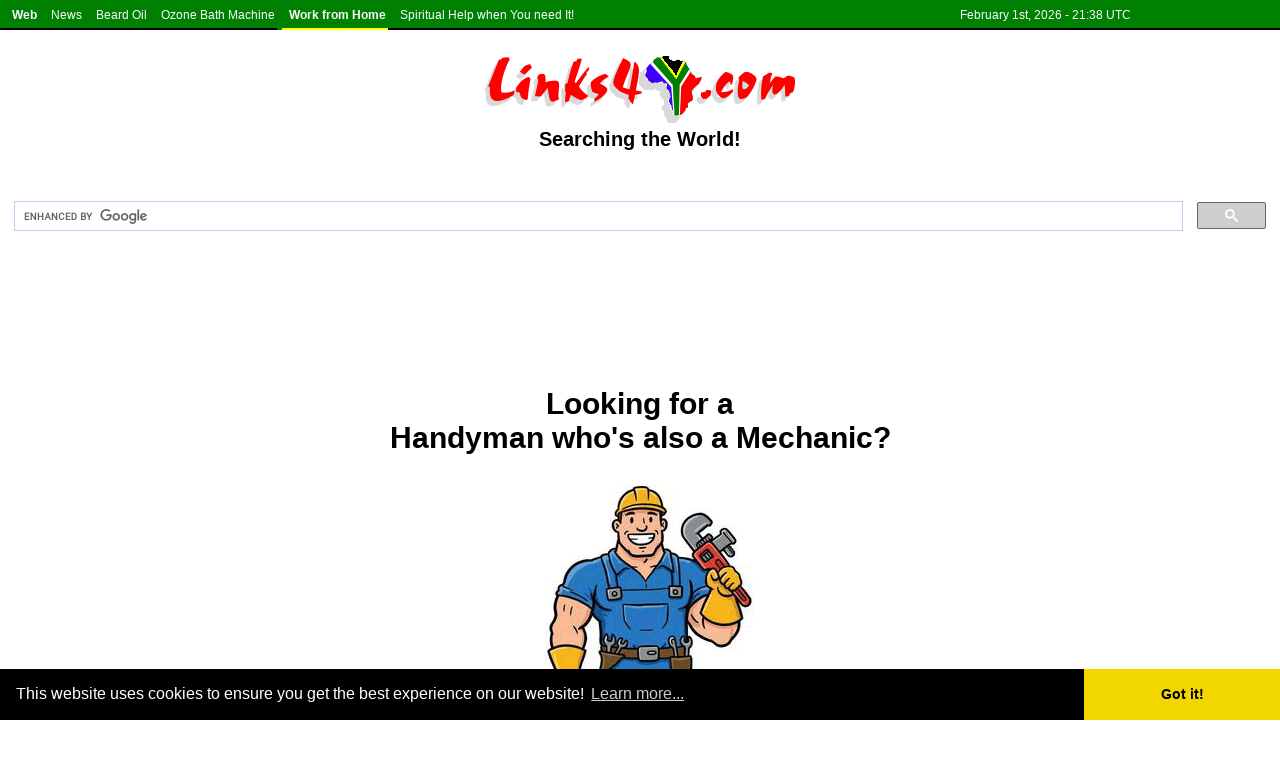

--- FILE ---
content_type: text/html; charset=UTF-8
request_url: http://www.links4africa.com/
body_size: 4087
content:
<!DOCTYPE html>
<html lang="en-US">
<head>
<link rel="canonical" href="https://www.links4africa.com/">
<link rel='shortlink' href='https://www.links4africa.com/'>
<title>Links4Africa.com: Searching the World!</title>
<meta name="description" content="Links4Africa.com web search engine, world news portal, health spa products, work from home, online advertising, video games">
<meta name="author" content="JvR Online Marketing SA - https://www.jvronlinemarketing.co.za/">
<meta name="googlebot" content="index,follow">
<meta name="robots" content="index,follow">
<meta http-equiv="content-type" content="text/html; charset=utf-8">
<meta name="rating" content="general">
<meta http-equiv="default-style" content="text/css">
<meta name="verify-v1" content="eDF16RTrDqewe2YThsmCIXf7qVJOx5kl4X5TG3rwl3k=">
<meta name="msvalidate.01" content="5A4930D6B0A49099836E68926AC590BF">
<link rel="stylesheet" href="css_files/l4a.css" type="text/css">
<!--[if IE]>
 <link rel="stylesheet" type="text/css" href="css_files/l4a_ie.css">
<![endif]-->
<link rel="icon" type="image/x-icon" href="https://www.links4africa.com/favicon.ico" />
<!-- <link rel="shortcut icon" href="favicon.ico"> -->
<!-- Begin Google Analytics Asynchronous Tracking Code -->
<script async src="//pagead2.googlesyndication.com/pagead/js/adsbygoogle.js"></script>
<script>
     (adsbygoogle = window.adsbygoogle || []).push({
          google_ad_client: "ca-pub-0978698455008890",
          enable_page_level_ads: true
     });
</script>
<script>
  (function(i,s,o,g,r,a,m){i['GoogleAnalyticsObject']=r;i[r]=i[r]||function(){
  (i[r].q=i[r].q||[]).push(arguments)},i[r].l=1*new Date();a=s.createElement(o),
  m=s.getElementsByTagName(o)[0];a.async=1;a.src=g;m.parentNode.insertBefore(a,m)
  })(window,document,'script','//www.google-analytics.com/analytics.js','ga');
  ga('create', 'UA-403309-10', 'links4africa.com');
  ga('require', 'displayfeatures');
  ga('send', 'pageview');
</script>
<!-- Begin Cookie Policy Banner Script -->
<link rel="stylesheet" type="text/css" href="//cdnjs.cloudflare.com/ajax/libs/cookieconsent2/3.0.3/cookieconsent.min.css">
<script src="//cdnjs.cloudflare.com/ajax/libs/cookieconsent2/3.0.3/cookieconsent.min.js"></script>
<script>
window.addEventListener("load", function(){
window.cookieconsent.initialise({
  "palette": {
    "popup": {
      "background": "#000"
    },
    "button": {
      "background": "#f1d600"
    }
  },
  "theme": "edgeless",
  "content": {
    "message": "This website uses cookies to ensure you get the best experience on our website!",
    "dismiss": "Got it!",
    "link": "Learn more...",
    "href": "http://www.links4africa.com/disclaimer/"
  }
})});
</script>
<!-- End Cookie Policy Banner Script --><!-- End Google Analytics Code Asynchronous Tracking -->
</head>
<body>
<div>
<ul id="menu">
<li class="button bold"><a href="index.php" title="Search the World&#33;">Web</a></li>
<li class="button"><a href="https://www.foxnews.com/video/5614615980001" target="_blank" title="FoxNews">News</a></li>
<li class="button"><a target="_blank" href="https://www.facebook.com/people/Ou-Perd-Multicultural-Hair-Beard-Oil/61560487171823/">Beard Oil</a></li>
<!-- <li class="button"><a target="_blank" href="https://www.amazon.com/b?_encoding=UTF8&amp;tag=links4africa-20&amp;linkCode=ur2&amp;linkId=47452610c502aea56f20b47bd1826e7c&amp;camp=1789&amp;creative=9325&amp;node=468642">Video Games</a><img src="//ir-na.amazon-adsystem.com/e/ir?t=links4africa-20&amp;l=ur2&amp;o=1" width="1" height="1" alt="" style="border:0px !important; margin:0px !important;"></li> -->
<li class="button"><a href="https://www.ozoneair.co.za/spa-bath-mat/" target="_blank" title="Ozone Machine">Ozone Bath Machine</a></li>
<li class="button bold"><a class="current" href="https://systeme.io/?sa=sa0093661489933b5454b61a1f121133acb26e7dec" target="_blank" title="Work from Home">Work from Home</a></li>
<li class="button"><a href="https://www.raininternational.com/teaching/" target="_blank" title="Spiritual Help when You need It&#33;">Spiritual Help when You need It&#33;</a></li>
</ul>
<div style="height: 30px; position: absolute;top: 0;white-space: nowrap;color:ghostwhite;font-size:12px;margin-left:75%;">
<ol style="list-style: none outside none;margin:0px;padding:0px;">
<li style="display: inline-block;line-height: 30px;padding: 0;position: relative;vertical-align: top;"><!-- INCLUDE: Time Code -->February 1st, 2026 &#45; 21:38 UTC<!--  INCLUDE: Time Code --></li>
</ol>
</div>
</div>
<div style="text-align:center;">
<a href="index.php" title="Links4Africa.com"><img style="border:none;margin-top:25px;" src="images/links4africa-logo.png" alt="Links4Africa.com"></a><br>
<span style="font-weight:bold;font-size:20px;">Searching the World!</span>
</div>
<div style="text-align:center;">
<br>
<br>
<script async src="https://cse.google.com/cse.js?cx=partner-pub-0978698455008890:7663423262">
</script>
<div style="text-align:center;" class="gcse-search"></div>
<!-- <iframe src="https://duckduckgo.com/search.html?prefill=Search%20Links4Africa.com" style="border:0px;overflow:hidden;margin:0;padding:0;width:408px;height:40px;"></iframe> -->
</div>
<div class="center">
<br>
<br>
<br>
<script><!--
google_ad_client = "ca-pub-0978698455008890";
/* Links4Africa Main Page */
google_ad_slot = "3198379955";
google_ad_width = 468;
google_ad_height = 60;
//-->
</script>
<script src="http://pagead2.googlesyndication.com/pagead/show_ads.js">
</script>
</div>
<div style="text-align:center;">
<h1 class="b fs30">
Looking for a<br>
Handyman who's also a Mechanic?
</h1>
<div>
<a href="https://www.facebook.com/share/17yRqcZgfQ/" title="J and J Lappies Handyman &#38; Mechanic" target="_blank"><img style="border:none;" src="images/j-and-j-lappies-handyman-mechanic.png" alt="J and J Lappies Handyman &#38; Mechanic" title="J and J Lappies Handyman &#38; Mechanic"></a>
</div>
<p class="b fs18">
Part Fitting, Minor Services<br>
Brakes, Shocks & Suspensions<br>
<br>
<span class="fs30">Handyman</span><br>
<br>
for Small to Medium Home Repairs<br>
Maintenance, and Improvement Tasks<br>
<br>
<a href="https://www.facebook.com/share/17yRqcZgfQ/" title="Check out J&amp;J Lappies on FaceBook NOW!" target="_blank">Check out J&amp;J Lappies on FaceBook NOW!</a>
<br>
<br>
</p>
</div>
<hr>
<div style="text-align:center;">
<h1 class="b fs30">
<br>Wild Yam Creams by Miss D
</h1>
<div>
<a href="https://missd.co.za/" title="Wild Yam Creams by Miss D" target="_blank"><img style="border:none;" src="images/wild-yam-cream-for-women.png" alt="Wild Yam Creams by Miss D" title="Wild Yam Creams by Miss D"></a>
</div>
<p class="b fs16">
Wild Yam Cream may solve Hormonal Imbalance<br>
<br>
Embrace your Natural Glow with Miss D Wild Yam Creams<br>
Naturally Effective, Backed by Nature!<br>
<br>
<a href="https://missd.co.za/" title="Wild Yam Creams by Miss D" target="_blank">Explore the Benefits of Wild Yam Creams Now!</a>
<br>
<br>
</p>
</div>
<hr>
<div style="text-align:center;">
<br>
<h1 class="b fs30">
How to Build an Income Engine to Sell<br>
Your Knowledge and Training Online...
</h1>
<div>
<a href="https://systeme.io/?sa=sa0093661489933b5454b61a1f121133acb26e7dec" title="Start Your Online Business" target="_blank"><img style="border:none;" src="images/online-business-from-home.png" alt="Start Your Online Business" title="Start Your Online Business"></a>
</div>
<p class="b fs20">
If you've already tried to build an Online Business<br>
you know exactly how Steep the Learning Curve is&#33;<br>
<br>
<a href="https://systeme.io/?sa=sa0093661489933b5454b61a1f121133acb26e7dec" title="Start Your Online Business" target="_blank">Start Learning Today how to do it the Right Way&#33;</a>
<br>
<br>
<br>
</p>
</div>
<hr>
<div class="center">
<br>
<br>
<br>
<script><!--
google_ad_client = "ca-pub-0978698455008890";
/* Links4Africa Main Page No 2 */
google_ad_slot = "3198379955";
google_ad_width = 468;
google_ad_height = 60;
//-->
</script>
<script src="http://pagead2.googlesyndication.com/pagead/show_ads.js">
</script>
</div>
<div style="text-align:center;" class="center">
<br>
<br>
<br>
<!-- Begin Amazon.com Code -->
<a style="border:0px;height:240px;margin:0px;overflow:hidden;width:120px;" href="https://www.amazon.com/s?k=1612680178&amp;i=stripbooks-intl-ship&amp;crid=IJPX0IOO25U9&amp;sprefix=1612680178%2Cstripbooks-intl-ship%2C609&amp;linkCode=ll2&amp;tag=raininternati-20&amp;linkId=d51b6107f06c5c8a0139a318e3ac3dce&amp;language=en_US&amp;ref_=as_li_ss_tl" target="_blank"> <img style="border:0px;clear:both;margin-left:3px;margin-right:3px;text-align:center;" src="https://www.wisdombooks.co.za/images/what-the-rich-teach-their-kids-about-money.png" title="What the Rich Teach Their Kids About Money" alt="What the Rich Teach Their Kids About Money"></a>
<a style="border:0px;height:240px;margin:0px;overflow:hidden;width:120px;" href="https://www.amazon.com/s?k=1612680259&amp;i=stripbooks-intl-ship&amp;crid=3AEIE51FDDW3X&amp;sprefix=983362104x%2Cstripbooks-intl-ship%2C900&amp;linkCode=ll2&amp;tag=raininternati-20&amp;linkId=1e4cb985f48b0c45d5beba4332d2f31f&amp;language=en_US&amp;ref_=as_li_ss_tl" target="_blank"> <img style="border:0px;clear:both;margin-left:3px;margin-right:3px;text-align:center;" src="https://www.wisdombooks.co.za/images/biggest-stock-market-crash-is-coming.png" title="The Biggest Stock Market Crash Is Still Coming" alt="The Biggest Stock Market Crash Is Still Coming"></a>
<a style="border:0px;height:240px;margin:0px;overflow:hidden;width:120px;" href="https://www.amazon.com/s?k=1612680208&amp;i=stripbooks-intl-ship&amp;crid=2QT4T7LYF1605&amp;sprefix=1612680208%2Cstripbooks-intl-ship%2C624&amp;linkCode=ll2&amp;tag=raininternati-20&amp;linkId=8ddfff09b864e663642a7936e3cd168a&amp;language=en_US&amp;ref_=as_li_ss_tl" target="_blank"> <img style="border:0px;clear:both;margin-left:3px;margin-right:3px;text-align:center;" src="https://www.wisdombooks.co.za/images/rich-dads-guide-to-investing.png" title="Rich Dad's Guide to Investing" alt="Rich Dad's Guide to Investing"></a>
<a style="border:0px;height:240px;margin:0px;overflow:hidden;width:120px;" href="https://www.amazon.com/s?k=0553384619&amp;i=stripbooks-intl-ship&amp;linkCode=ll2&amp;tag=raininternati-20&amp;linkId=efa6ac637351571bafa1d733bc3f7ecc&amp;language=en_US&amp;ref_=as_li_ss_tl" target="_blank"> <img style="border:0px;clear:both;margin-left:3px;margin-right:3px;text-align:center;" src="https://www.wisdombooks.co.za/images/warren-buffett-and-the-business-of-life.png" title="Warren Buffett and the Business of Life" alt="Warren Buffett and the Business of Life"></a>
<a style="border:0px;height:240px;margin:0px;overflow:hidden;width:120px;" href="https://www.amazon.com/s?k=1612680054&amp;i=stripbooks-intl-ship&amp;crid=28JC5HLF5OPE&amp;sprefix=0553384619%2Cstripbooks-intl-ship%2C990&amp;linkCode=ll2&amp;tag=raininternati-20&amp;linkId=5130a18e4d6fbce4ea83fbeb1591ef9a&amp;language=en_US&amp;ref_=as_li_ss_tl" target="_blank"> <img style="border:0px;clear:both;margin-left:3px;margin-right:3px;text-align:center;" src="https://www.wisdombooks.co.za/images/rich-dads-cashflow-quadrant.png" title="Rich Dad's CASHFLOW Quadrant" alt="Rich Dad's CASHFLOW Quadrant"></a>
<!-- End Amazon.com Code -->
</div>
<div style="font-size:12px;color:ghostwhite;border-top:1px solid #000;bottom:0;position:fixed;height:20px;width:100%;text-align:center;background:#007F00;margin-top:15px;padding-top:3px;">
<span class="floatleft paddingleft12"><a class="footer bold" href="index.php">Home</a> | <a class="footer" href="https://www.jvronlinemarketing.co.za/">Contact Us</a> | <a class="footer" href="/disclaimer/">Privacy</a> | <a class="footer" href="https://www.jvronlinemarketing.co.za/">Website Design &amp; Hosting by JvR Online Marketing SA</a></span> <span class="centercopyright">Copyright &#169; 2002 &#45; 2026 Links4Africa</span> <a class="footer floatright paddingright12" href="#" title="Make Links4Africa your Homepage" onClick="this.style.behavior='url(#default#homepage)'; this.setHomePage('https://www.links4africa.com/');">Make Links4Africa your Homepage</a> <br>
</div>
</body>
</html>

--- FILE ---
content_type: text/html; charset=utf-8
request_url: https://www.google.com/recaptcha/api2/aframe
body_size: 117
content:
<!DOCTYPE HTML><html><head><meta http-equiv="content-type" content="text/html; charset=UTF-8"></head><body><script nonce="LMU9MUJNWreZKHJv-jWnBQ">/** Anti-fraud and anti-abuse applications only. See google.com/recaptcha */ try{var clients={'sodar':'https://pagead2.googlesyndication.com/pagead/sodar?'};window.addEventListener("message",function(a){try{if(a.source===window.parent){var b=JSON.parse(a.data);var c=clients[b['id']];if(c){var d=document.createElement('img');d.src=c+b['params']+'&rc='+(localStorage.getItem("rc::a")?sessionStorage.getItem("rc::b"):"");window.document.body.appendChild(d);sessionStorage.setItem("rc::e",parseInt(sessionStorage.getItem("rc::e")||0)+1);localStorage.setItem("rc::h",'1769981885270');}}}catch(b){}});window.parent.postMessage("_grecaptcha_ready", "*");}catch(b){}</script></body></html>

--- FILE ---
content_type: text/css
request_url: http://www.links4africa.com/css_files/l4a.css
body_size: 893
content:



 body
{
 margin:0;
 overflow-y:scroll;
 font-family: arial, verdana, sans serif;
 color:#000;
 width:100%;
}

 a.footer
{
 color:ghostwhite;
 text-decoration:none;
}

 a.footer
{
 color:ghostwhite;
 text-decoration:none;
}

 a.footer:hover
{
 color:yellow;
 text-decoration:underline;
}

 .b
{
 font-weight:bold;
}

 .bold
{
 font-weight:bold;
}

 .c
{
 text-align:center;
}

 .center
{
 text-align:center;
}

 .centercopyright
{
 text-align:center;
 padding-right:10%;
}

 .floatright
{
 float:right;
}

 .floatleft
{
 float:left;
}

 .font_sm
{
 font-size:11px;
}

 .font_md
{
 font-size:12px;
}

 .font_lg
{
 font-size:13px;
}

 .fs9
{
 font-size:9px;
}

 .fs10
{
 font-size:10px;
}

 .fs11
{
 font-size:11px;
}
 
 .fs12
{
 font-size:12px;
}

 .fs13
{
 font-size:13px;
}

 .fs15
{
 font-size:15px;
}

 .fs16
{
 font-size:16px;
}

 .fs17
{
 font-size:17px;
}

 .fs18
{
 font-size:18px;
}

 .fs20
{
 font-size:20px;
}

 .fs30
{
 font-size:30px;
}

 .fs40
{
 font-size:40px;
}

 .fltl
{
 float:left;
}

 .fltr
{
 float:right;
}

 .i
{
 font-style:italic;
}

 .l
{
 text-align:left;
}

 .lh27
{
 line-height:27px;
}

 .m0
{
 margin:0;
}

 .margin0
{
 margin:0;
}

 .mb10
{
 margin:0 0 10px 0;
}

 .mb20
{
 margin:0 0 20px 0;
}

 .ml20
{
 margin:0 0 0 20px;
}

 .ml40
{
 margin:0 0 0 40px;
}

 .ml65
{
 margin:0 0 0 65px;
}

 .ml120
{
 margin:0 0 0 120px;
}

 .mt1
{
 margin:1px 0 0 0;
}

 .margin3
{
 margin:1px 0 0 0;
}

 .mt8
{
 margin:8px 0 0 0;
}

 .margin2
{
 margin:8px 0 0 0;
}

 .mt15
{
 margin:15px 0 0 0;
}

 .mt20
{
 margin:20px 0 0 0;
}

 .mtl8120
{
 margin:8px 0 0 120px;
}

 .paddingright12
{
 padding-right:12px;
}

 .paddingleft12
{
 padding-left:12px;
}

 .pt20
{
 padding-top:20px;
}

 .pt65
{
 padding-top:65px;
}

 .pt75
{
 padding-top:75px;
}

 .pr20
{
 padding-right:20px;
}

 .pl20
{
 padding-left:20px;
}

 .pl75
{
 padding-left:75px;
}

 .pl86
{
 padding-left:86px;
}

ul#menu
{
	margin:0;
	padding:0;
	list-style-type:none;
	width:auto;
	position:relative;
	display:block;
	height:28px;
	font-size:12px;
	background:transparent url(../images/nav_bg.png) repeat-x top left;
	font-family:Arial, Helvetica, sans-serif;
	border-bottom:2px solid #000000;
}

ul#menu li
{
	display:block;
	float:left;
	margin:0;
	padding:0;
}
	
ul#menu li a
{
	display:block;
	float:left;
	color:ghostwhite;
	text-decoration:none;
/*	font-weight:bold; */
	padding:8px 2px 0 12px;
}
	
ul#menu li a:hover
{	
	color:yellow;
	height:22px;
	background:transparent url(../images/nav_bg.png) 0px -30px no-repeat;		
}
	

ul#menu li a.current
{
	display:inline;
	height:22px;
	background:transparent url(../images/nav_bg.png) 0px -30px no-repeat;	
	float:left;
	margin:0;
}

ul#menugrey
{
	margin:0;
	padding:0;
	list-style-type:none;
	width:auto;
	position:relative;
	display:block;
	height:25px;
	font-size:12px;
	background:transparent url(../images/nav_bg_grey.png) repeat-x top left;
	font-family:Arial, Helvetica, sans-serif;
	border-bottom:2px solid #000000;
}

ul#menugrey li
{
	display:block;
	float:left;
	margin:0;
	padding:0;
}
	
ul#menugrey li a
{
	display:block;
	float:left;
	color:ghostwhite;
	text-decoration:none;
/*	font-weight:bold; */
	padding:8px 2px 0 12px;
}
	
ul#menugrey li a:hover
{	
	color:yellow;
	height:19px;
	background:transparent url(../images/nav_bg_grey.png) 0px -27px no-repeat;		
}
	

ul#menugrey li a.current
{
	display:inline;
	height:19px;
	background:transparent url(../images/nav_bg_grey.png) 0px -27px no-repeat;	
	float:left;
	margin:0;
}

 .timetext
{
 float:right;
 color:ghostwhite;
 padding:0px;
 margin:0px;
}


--- FILE ---
content_type: text/plain
request_url: https://www.google-analytics.com/j/collect?v=1&_v=j102&a=580574869&t=pageview&_s=1&dl=http%3A%2F%2Fwww.links4africa.com%2F&ul=en-us%40posix&dt=Links4Africa.com%3A%20Searching%20the%20World!&sr=1280x720&vp=1280x720&_u=IGBAgAABAAAAACAAI~&jid=2042259877&gjid=470887515&cid=189038772.1769981882&tid=UA-403309-10&_gid=1667302436.1769981882&_slc=1&z=1813188753
body_size: -286
content:
2,cG-57035QBJ32